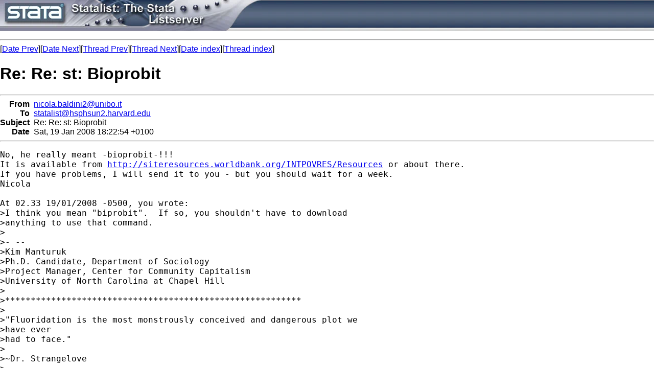

--- FILE ---
content_type: text/html; charset=UTF-8
request_url: https://www.stata.com/statalist/archive/2008-01/msg00577.html
body_size: 2433
content:
<!-- MHonArc v2.5.5 -->
<!--X-Subject: Re: Re: st: Bioprobit -->
<!--X-From-R13: avpbyn.onyqvav2Nhavob.vg -->
<!--X-Date: Mon, 21 Jan 2008 11:30:25 &#45;0600 -->
<!--X-Message-Id: 7.0.0.16.2.20080119182253.02122618@unibo.it -->
<!--X-Content-Type: text/plain -->
<!--X-Reference: 200801190733.m0J7X6g03932@hsphsun2.harvard.edu -->
<!--X-Head-End-->
<HTML>
<HEAD>
<TITLE>Re: Re: st: Bioprobit</TITLE>
<LINK REV="made" HREF="mailto:nicola.baldini2@unibo.it">
</HEAD>
<body style="padding:0; margin:0; background-color:#FFFFFF;">
<table style="width:100%;background-image:url('/includes/images/filler.jpg');padding:0;margin:0;border-bottom: solid 1px #AFAFAF;" cellspacing="0">
<tr>
  <td style="text-align:left;padding:0;"><a href="/"><img src="/includes/images/head_statalist.jpg" alt="Statalist" border="0"></a></td>
</tr>
</table>
<p>
<font face="arial,helvetica,helv">
<!--X-Body-Begin-->
<!--X-User-Header-->
<!--X-User-Header-End-->
<!--X-TopPNI-->
<hr>
[<a href="msg00578.html">Date Prev</a>][<a href="msg00579.html">Date Next</a>][<a href="msg00464.html">Thread Prev</a>][<a href="msg00625.html">Thread Next</a>][<a href="maillist.html#00577">Date index</a>][<a href="index.html#00577">Thread index</a>]
<!--X-TopPNI-End-->
<!--X-MsgBody-->
<!--X-Subject-Header-Begin-->
<h1>Re: Re: st: Bioprobit</h1>
<hr>
<!--X-Subject-Header-End-->
<!--X-Head-of-Message-->
<table border=0 cellpadding=0 cellspacing=0>
<tr><td valign=top align=right><font face="arial,helvetica,helv"><b>
From</b></font></td>
<td valign=top align=left><font face="arial,helvetica,helv">&nbsp;
<A HREF="/cdn-cgi/l/email-protection#6b05020804070a45090a070f020502592b1e0502090445021f"><span class="__cf_email__" data-cfemail="16787f75797a773874777a727f787f245663787f7479387f62">[email&#160;protected]</span></A></font></td>

<tr><td valign=top align=right><font face="arial,helvetica,helv"><b>
To</b></font></td>
<td valign=top align=left><font face="arial,helvetica,helv">&nbsp;
<A HREF="/cdn-cgi/l/email-protection#4033342134212c293334002833302833352e726e282132362132246e252435"><span class="__cf_email__" data-cfemail="e59691849184898c9691a58d96958d96908bd7cb8d849793849781cb808190">[email&#160;protected]</span></A></font></td>

<tr><td valign=top align=right><font face="arial,helvetica,helv"><b>
Subject</b></font></td>
<td valign=top align=left><font face="arial,helvetica,helv">&nbsp;
Re: Re: st: Bioprobit</font></td>

<tr><td valign=top align=right><font face="arial,helvetica,helv"><b>
Date</b></font></td>
<td valign=top align=left><font face="arial,helvetica,helv">&nbsp;
Sat, 19 Jan 2008 18:22:54 +0100</font></td>

</table>
<!--X-Head-of-Message-End-->
<!--X-Head-Body-Sep-Begin-->
<hr>
</font><font face="fixed" size=+1>
<!--X-Head-Body-Sep-End-->
<!--X-Body-of-Message-->
<pre>No, he really meant -bioprobit-!!!
It is available from <A  HREF="http://siteresources.worldbank.org/INTPOVRES/Resources">http://siteresources.worldbank.org/INTPOVRES/Resources</A> or about there.
If you have problems, I will send it to you - but you should wait for a week.
Nicola

At 02.33 19/01/2008 -0500, you wrote:
&gt;I think you mean &quot;biprobit&quot;.  If so, you shouldn't have to download 
&gt;anything to use that command.
&gt;
&gt;- -- 
&gt;Kim Manturuk
&gt;Ph.D. Candidate, Department of Sociology
&gt;Project Manager, Center for Community Capitalism
&gt;University of North Carolina at Chapel Hill
&gt;
&gt;**********************************************************
&gt;
&gt;&quot;Fluoridation is the most monstrously conceived and dangerous plot we 
&gt;have ever
&gt;had to face.&quot;
&gt;
&gt;~Dr. Strangelove
&gt;
&gt;
&gt;Quoting <a href="/cdn-cgi/l/email-protection" class="__cf_email__" data-cfemail="82f1f2e1f0e6b7b2b2c2fbedf0e9ace3e1acf7e9">[email&#160;protected]</a>:
&gt;
&gt;&gt; Dear Statalist,
&gt;&gt;
&gt;&gt; Could anyone tell me how can I download the bioprobit ado file for the
&gt;&gt; estiamtion of bivariate orderes probit models with endogeneity?
&gt;&gt;
&gt;&gt; Many thanks,
&gt;&gt;
&gt;&gt; Pedro
&gt;&gt;
&gt;&gt; *
&gt;&gt; *   For searches and help try:
&gt;&gt; *   <A  HREF="http://www.stata.com/support/faqs/res/findit.html">http://www.stata.com/support/faqs/res/findit.html</A>
&gt;&gt; *   <A  HREF="http://www.stata.com/support/statalist/faq">http://www.stata.com/support/statalist/faq</A>
&gt;&gt; *   <A  HREF="http://www.ats.ucla.edu/stat/stata/">http://www.ats.ucla.edu/stat/stata/</A>
&gt;&gt;

*
*   For searches and help try:
*   <A  HREF="http://www.stata.com/support/faqs/res/findit.html">http://www.stata.com/support/faqs/res/findit.html</A>
*   <A  HREF="http://www.stata.com/support/statalist/faq">http://www.stata.com/support/statalist/faq</A>
*   <A  HREF="http://www.ats.ucla.edu/stat/stata/">http://www.ats.ucla.edu/stat/stata/</A>
</pre>

<!--X-Body-of-Message-End-->
<!--X-MsgBody-End-->
<!--X-Follow-Ups-->
</font>
<hr>
<font face="arial,helvetica,helv">
<ul><li><strong>Follow-Ups</strong>:
<ul>
<li><strong><a name="00625" href="msg00625.html">Re: Re: st: Bioprobit</a></strong>
<ul><li><em>From:</em> &quot;Zurab Sajaia&quot; &lt;<a href="/cdn-cgi/l/email-protection" class="__cf_email__" data-cfemail="1369607279727a72537b7c677e727a7f3d707c7e">[email&#160;protected]</a>&gt;</li></ul></li>
</ul></li></ul>
<!--X-Follow-Ups-End-->
<!--X-References-->
<!--X-References-End-->
<!--X-BotPNI-->
<ul>
<li>Prev by Date:
<strong><a href="msg00578.html">Re: st: arellano bond with clustering</a></strong>
</li>
<li>Next by Date:
<strong><a href="msg00579.html">st: Auto-wrapping text in graph notes</a></strong>
</li>
<li>Previous by thread:
<strong><a href="msg00464.html">Re: st: Bioprobit</a></strong>
</li>
<li>Next by thread:
<strong><a href="msg00625.html">Re: Re: st: Bioprobit</a></strong>
</li>
<li>Index(es):
<ul>
<li><a href="maillist.html#00577"><strong>Date</strong></a></li>
<li><a href="index.html#00577"><strong>Thread</strong></a></li>
</ul>
</li>
</ul>

<!--X-BotPNI-End-->
<!--X-User-Footer-->
<!--X-User-Footer-End-->
</font>
<hr>
		
<style type='text/css'>
body {
  padding: 0px;
  margin: 0px;
}

</style>
    <hr>
    <table bgcolor="#ffffff" border=0 cellpadding=2 cellspacing=0 width="100%" align=center>
    <tr>
    <td valign=top align=center><font face="arial,helvetica,helv,sans-serif" size=1>
    &copy; Copyright 1996&ndash;2026 StataCorp LLC
    &nbsp;&nbsp;|&nbsp;&nbsp;
    <a href="/terms-of-use/" style="color:#000066;text-decoration:none">Terms of use</a>
    &nbsp;&nbsp;|&nbsp;&nbsp;
    <a href="/privacy-policy/" style="color:#000066;text-decoration:none">Privacy</a>
    &nbsp;&nbsp;|&nbsp;&nbsp;
    <a href="/company/contact/" style="color:#000066;text-decoration:none">Contact us</a>
    &nbsp;&nbsp;|&nbsp;&nbsp;
    <a href="/news/whats-new/" style="color:#000066;text-decoration:none">What's new</a>
    &nbsp;&nbsp;|&nbsp;&nbsp;
    <a href="/site-index/" style="color:#000066;text-decoration:none">Site index</a>
    </font></td>
    </tr>
    </table>
<script data-cfasync="false" src="/cdn-cgi/scripts/5c5dd728/cloudflare-static/email-decode.min.js"></script><script type='text/javascript' language='javascript1.2' src='/includes/js/toggle.js'></script> 
<script defer src="https://static.cloudflareinsights.com/beacon.min.js/vcd15cbe7772f49c399c6a5babf22c1241717689176015" integrity="sha512-ZpsOmlRQV6y907TI0dKBHq9Md29nnaEIPlkf84rnaERnq6zvWvPUqr2ft8M1aS28oN72PdrCzSjY4U6VaAw1EQ==" data-cf-beacon='{"version":"2024.11.0","token":"657308bede904532b8159dfac82dc0bc","server_timing":{"name":{"cfCacheStatus":true,"cfEdge":true,"cfExtPri":true,"cfL4":true,"cfOrigin":true,"cfSpeedBrain":true},"location_startswith":null}}' crossorigin="anonymous"></script>
</body>
</html>
